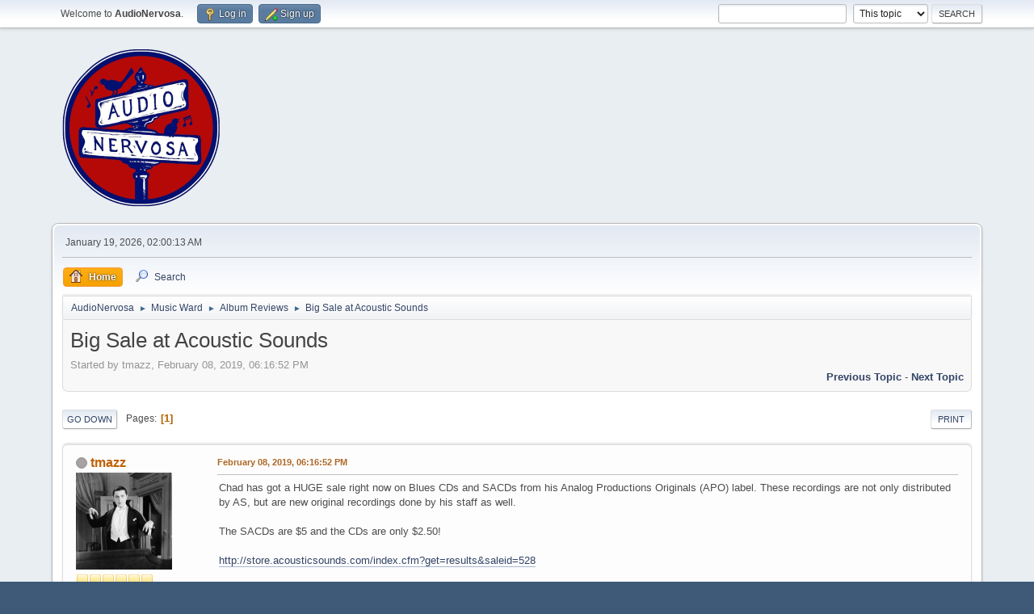

--- FILE ---
content_type: text/html; charset=UTF-8
request_url: https://www.audionervosa.com/index.php?PHPSESSID=43qpp6p7b5epdcta860uhjn9o0&topic=7043.0
body_size: 16133
content:
<!DOCTYPE html>
<html lang="en-US">
<head>
	<meta charset="UTF-8">
	<link rel="stylesheet" href="https://audionervosa.com/Themes/default/css/minified_425412547a1f08871d88880dbd9fc665.css?smf216_1756787113">
	<style>
	img.avatar { max-width: 120px !important; max-height: 120px !important; }
	
	</style>
	<script>
		var smf_theme_url = "https://audionervosa.com/Themes/default";
		var smf_default_theme_url = "https://audionervosa.com/Themes/default";
		var smf_images_url = "https://audionervosa.com/Themes/default/images";
		var smf_smileys_url = "https://audionervosa.com/Smileys";
		var smf_smiley_sets = "default,classic,fugue,alienine";
		var smf_smiley_sets_default = "default";
		var smf_avatars_url = "https://audionervosa.com/avatars";
		var smf_scripturl = "https://audionervosa.com/index.php?PHPSESSID=43qpp6p7b5epdcta860uhjn9o0&amp;";
		var smf_iso_case_folding = false;
		var smf_charset = "UTF-8";
		var smf_session_id = "63bab288c7d8a29dd381baafaeaad18f";
		var smf_session_var = "f6e94881e0";
		var smf_member_id = 0;
		var ajax_notification_text = 'Loading...';
		var help_popup_heading_text = 'A little lost? Let me explain:';
		var banned_text = 'Sorry Guest, you are banned from using this forum!';
		var smf_txt_expand = 'Expand';
		var smf_txt_shrink = 'Shrink';
		var smf_collapseAlt = 'Hide';
		var smf_expandAlt = 'Show';
		var smf_quote_expand = false;
		var allow_xhjr_credentials = false;
	</script>
	<script src="https://ajax.googleapis.com/ajax/libs/jquery/3.6.3/jquery.min.js"></script>
	<script src="https://audionervosa.com/Themes/default/scripts/jquery.sceditor.bbcode.min.js?smf216_1756787113"></script>
	<script src="https://audionervosa.com/Themes/default/scripts/minified_2ad2336c49d3ba18d1d760fc1e8c6f3c.js?smf216_1756787113"></script>
	<script src="https://audionervosa.com/Themes/default/scripts/minified_bef46df21ea3fda0635c568c96a6e895.js?smf216_1756787113" defer></script>
	<script>
		var smf_smileys_url = 'https://audionervosa.com/Smileys/default';
		var bbc_quote_from = 'Quote from';
		var bbc_quote = 'Quote';
		var bbc_search_on = 'on';
	var smf_you_sure ='Are you sure you want to do this?';
	</script>
	<title>Big Sale at Acoustic Sounds</title>
	<meta name="viewport" content="width=device-width, initial-scale=1">
	<meta property="og:site_name" content="AudioNervosa">
	<meta property="og:title" content="Big Sale at Acoustic Sounds">
	<meta property="og:url" content="https://audionervosa.com/index.php?PHPSESSID=43qpp6p7b5epdcta860uhjn9o0&amp;topic=7043.0">
	<meta property="og:description" content="Big Sale at Acoustic Sounds">
	<meta name="description" content="Big Sale at Acoustic Sounds">
	<meta name="theme-color" content="#557EA0">
	<link rel="canonical" href="https://audionervosa.com/index.php?topic=7043.0">
	<link rel="help" href="https://audionervosa.com/index.php?PHPSESSID=43qpp6p7b5epdcta860uhjn9o0&amp;action=help">
	<link rel="contents" href="https://audionervosa.com/index.php?PHPSESSID=43qpp6p7b5epdcta860uhjn9o0&amp;">
	<link rel="search" href="https://audionervosa.com/index.php?PHPSESSID=43qpp6p7b5epdcta860uhjn9o0&amp;action=search">
	<link rel="alternate" type="application/rss+xml" title="AudioNervosa - RSS" href="https://audionervosa.com/index.php?PHPSESSID=43qpp6p7b5epdcta860uhjn9o0&amp;action=.xml;type=rss2;board=10">
	<link rel="alternate" type="application/atom+xml" title="AudioNervosa - Atom" href="https://audionervosa.com/index.php?PHPSESSID=43qpp6p7b5epdcta860uhjn9o0&amp;action=.xml;type=atom;board=10">
	<link rel="index" href="https://audionervosa.com/index.php?PHPSESSID=43qpp6p7b5epdcta860uhjn9o0&amp;board=10.0">
</head>
<body id="chrome" class="action_messageindex board_10">
<div id="footerfix">
	<div id="top_section">
		<div class="inner_wrap">
			<ul class="floatleft" id="top_info">
				<li class="welcome">
					Welcome to <strong>AudioNervosa</strong>.
				</li>
				<li class="button_login">
					<a href="https://audionervosa.com/index.php?PHPSESSID=43qpp6p7b5epdcta860uhjn9o0&amp;action=login" class="open" onclick="return reqOverlayDiv(this.href, 'Log in', 'login');">
						<span class="main_icons login"></span>
						<span class="textmenu">Log in</span>
					</a>
				</li>
				<li class="button_signup">
					<a href="https://audionervosa.com/index.php?PHPSESSID=43qpp6p7b5epdcta860uhjn9o0&amp;action=signup" class="open">
						<span class="main_icons regcenter"></span>
						<span class="textmenu">Sign up</span>
					</a>
				</li>
			</ul>
			<form id="search_form" class="floatright" action="https://audionervosa.com/index.php?PHPSESSID=43qpp6p7b5epdcta860uhjn9o0&amp;action=search2" method="post" accept-charset="UTF-8">
				<input type="search" name="search" value="">&nbsp;
				<select name="search_selection">
					<option value="all">Entire forum </option>
					<option value="topic" selected>This topic</option>
					<option value="board">This board</option>
				</select>
				<input type="hidden" name="sd_topic" value="7043">
				<input type="submit" name="search2" value="Search" class="button">
				<input type="hidden" name="advanced" value="0">
			</form>
		</div><!-- .inner_wrap -->
	</div><!-- #top_section -->
	<div id="header">
		<h1 class="forumtitle">
			<a id="top" href="https://audionervosa.com/index.php?PHPSESSID=43qpp6p7b5epdcta860uhjn9o0&amp;"><img src="/images/audio-nervosa-logo.png" alt="AudioNervosa"></a>
		</h1>
		<div id="siteslogan">  </div>
	</div>
	<div id="wrapper">
		<div id="upper_section">
			<div id="inner_section">
				<div id="inner_wrap" class="hide_720">
					<div class="user">
						<time datetime="2026-01-19T10:00:13Z">January 19, 2026, 02:00:13 AM</time>
					</div>
				</div>
				<a class="mobile_user_menu">
					<span class="menu_icon"></span>
					<span class="text_menu">Main Menu</span>
				</a>
				<div id="main_menu">
					<div id="mobile_user_menu" class="popup_container">
						<div class="popup_window description">
							<div class="popup_heading">Main Menu
								<a href="javascript:void(0);" class="main_icons hide_popup"></a>
							</div>
							
					<ul class="dropmenu menu_nav">
						<li class="button_home">
							<a class="active" href="https://audionervosa.com/index.php?PHPSESSID=43qpp6p7b5epdcta860uhjn9o0&amp;">
								<span class="main_icons home"></span><span class="textmenu">Home</span>
							</a>
						</li>
						<li class="button_search">
							<a href="https://audionervosa.com/index.php?PHPSESSID=43qpp6p7b5epdcta860uhjn9o0&amp;action=search">
								<span class="main_icons search"></span><span class="textmenu">Search</span>
							</a>
						</li>
					</ul><!-- .menu_nav -->
						</div>
					</div>
				</div>
				<div class="navigate_section">
					<ul>
						<li>
							<a href="https://audionervosa.com/index.php?PHPSESSID=43qpp6p7b5epdcta860uhjn9o0&amp;"><span>AudioNervosa</span></a>
						</li>
						<li>
							<span class="dividers"> &#9658; </span>
							<a href="https://audionervosa.com/index.php?PHPSESSID=43qpp6p7b5epdcta860uhjn9o0&amp;#c5"><span>Music Ward</span></a>
						</li>
						<li>
							<span class="dividers"> &#9658; </span>
							<a href="https://audionervosa.com/index.php?PHPSESSID=43qpp6p7b5epdcta860uhjn9o0&amp;board=10.0"><span>Album Reviews</span></a>
						</li>
						<li class="last">
							<span class="dividers"> &#9658; </span>
							<a href="https://audionervosa.com/index.php?PHPSESSID=43qpp6p7b5epdcta860uhjn9o0&amp;topic=7043.0"><span>Big Sale at Acoustic Sounds</span></a>
						</li>
					</ul>
				</div><!-- .navigate_section -->
			</div><!-- #inner_section -->
		</div><!-- #upper_section -->
		<div id="content_section">
			<div id="main_content_section">
		<div id="display_head" class="information">
			<h2 class="display_title">
				<span id="top_subject">Big Sale at Acoustic Sounds</span>
			</h2>
			<p>Started by tmazz, February 08, 2019, 06:16:52 PM</p>
			<span class="nextlinks floatright"><a href="https://audionervosa.com/index.php?PHPSESSID=43qpp6p7b5epdcta860uhjn9o0&amp;topic=7043.0;prev_next=prev#new">Previous topic</a> - <a href="https://audionervosa.com/index.php?PHPSESSID=43qpp6p7b5epdcta860uhjn9o0&amp;topic=7043.0;prev_next=next#new">Next topic</a></span>
		</div><!-- #display_head -->
		
		<div class="pagesection top">
			
		<div class="buttonlist floatright">
			
				<a class="button button_strip_print" href="https://audionervosa.com/index.php?PHPSESSID=43qpp6p7b5epdcta860uhjn9o0&amp;action=printpage;topic=7043.0"  rel="nofollow">Print</a>
		</div>
			 
			<div class="pagelinks floatleft">
				<a href="#bot" class="button">Go Down</a>
				<span class="pages">Pages</span><span class="current_page">1</span> 
			</div>
		<div class="mobile_buttons floatright">
			<a class="button mobile_act">User actions</a>
			
		</div>
		</div>
		<div id="forumposts">
			<form action="https://audionervosa.com/index.php?PHPSESSID=43qpp6p7b5epdcta860uhjn9o0&amp;action=quickmod2;topic=7043.0" method="post" accept-charset="UTF-8" name="quickModForm" id="quickModForm" onsubmit="return oQuickModify.bInEditMode ? oQuickModify.modifySave('63bab288c7d8a29dd381baafaeaad18f', 'f6e94881e0') : false">
				<div class="windowbg" id="msg89482">
					
					<div class="post_wrapper">
						<div class="poster">
							<h4>
								<span class="off" title="Offline"></span>
								<a href="https://audionervosa.com/index.php?PHPSESSID=43qpp6p7b5epdcta860uhjn9o0&amp;action=profile;u=568" title="View the profile of tmazz">tmazz</a>
							</h4>
							<ul class="user_info">
								<li class="avatar">
									<a href="https://audionervosa.com/index.php?PHPSESSID=43qpp6p7b5epdcta860uhjn9o0&amp;action=profile;u=568"><img class="avatar" src="https://audionervosa.com/custom_avatar/avatar_568_1722550282.png" alt=""></a>
								</li>
								<li class="icons"><img src="https://audionervosa.com/Themes/default/images/membericons/icon.png" alt="*"><img src="https://audionervosa.com/Themes/default/images/membericons/icon.png" alt="*"><img src="https://audionervosa.com/Themes/default/images/membericons/icon.png" alt="*"><img src="https://audionervosa.com/Themes/default/images/membericons/icon.png" alt="*"><img src="https://audionervosa.com/Themes/default/images/membericons/icon.png" alt="*"><img src="https://audionervosa.com/Themes/default/images/membericons/icon.png" alt="*"></li>
								<li class="postgroup">Out Of My Speaker Cabinet</li>
								<li class="postcount">Posts: 12,088</li>
								<li class="blurb">Just basking in the glow of my tubes.....</li>
								<li class="im_icons">
									<ol>
										<li class="custom cust_gender"><span class=" main_icons gender_0" title="Male"></span></li>
									</ol>
								</li>
								<li class="custom cust_loca">Location: Long Island, NY</li>
								<li class="poster_ip">Logged</li>
							</ul>
						</div><!-- .poster -->
						<div class="postarea">
							<div class="keyinfo">
								<div id="subject_89482" class="subject_title subject_hidden">
									<a href="https://audionervosa.com/index.php?PHPSESSID=43qpp6p7b5epdcta860uhjn9o0&amp;msg=89482" rel="nofollow">Big Sale at Acoustic Sounds</a>
								</div>
								
								<div class="postinfo">
									<span class="messageicon"  style="position: absolute; z-index: -1;">
										<img src="https://audionervosa.com/Themes/default/images/post/xx.png" alt="">
									</span>
									<a href="https://audionervosa.com/index.php?PHPSESSID=43qpp6p7b5epdcta860uhjn9o0&amp;msg=89482" rel="nofollow" title="Big Sale at Acoustic Sounds" class="smalltext">February 08, 2019, 06:16:52 PM</a>
									<span class="spacer"></span>
									<span class="smalltext modified floatright" id="modified_89482">
									</span>
								</div>
								<div id="msg_89482_quick_mod"></div>
							</div><!-- .keyinfo -->
							<div class="post">
								<div class="inner" data-msgid="89482" id="msg_89482">
									Chad has got a HUGE sale right now on Blues CDs and SACDs from his Analog Productions Originals (APO) label. These recordings are not only distributed by AS, but are new original recordings done by his staff as well.<br /><br />The SACDs are $5 and the CDs are only $2.50!<br /><br /><a href="http://store.acousticsounds.com/index.cfm?get=results&amp;saleid=528" class="bbc_link" target="_blank" rel="noopener">http://store.acousticsounds.com/index.cfm?get=results&amp;saleid=528</a><br /><br />Get &#039;em while there&#039;s still some left. I placed an order for 4 SACDs and 8 CDs and it came to only $40.&nbsp; <img src="https://audionervosa.com/Smileys/default/thumb.gif" alt="&#58;thumb&#58;" title="Thumbs Up" class="smiley">
								</div>
							</div><!-- .post -->
							<div class="under_message">
								<ul class="floatleft">
								</ul>
							</div><!-- .under_message -->
						</div><!-- .postarea -->
						<div class="moderatorbar">
							<div class="signature" id="msg_89482_signature">
								Remember, it&#039;s all about the music........<br /><br />Nola Boxers<br />Sunfire True SW Super Jr (2)<br />McIntosh MC 275<br />ARC SP-9<br />VPI HW-19 Mk IV/SDS/SAM/SME IV/Soundsmith Carmen Mk II ES<br />Pro-Ject Pre Box S2 DAC/Rasp Pi Roon Endpoint<br />DigiBuss/TWL PC &amp; USB Cables
							</div>
						</div><!-- .moderatorbar -->
					</div><!-- .post_wrapper -->
				</div><!-- $message[css_class] -->
				<hr class="post_separator">
				<div class="windowbg" id="msg90488">
					
					
					<div class="post_wrapper">
						<div class="poster">
							<h4>
								<span class="off" title="Offline"></span>
								<a href="https://audionervosa.com/index.php?PHPSESSID=43qpp6p7b5epdcta860uhjn9o0&amp;action=profile;u=1723" title="View the profile of mresseguie">mresseguie</a>
							</h4>
							<ul class="user_info">
								<li class="avatar">
									<a href="https://audionervosa.com/index.php?PHPSESSID=43qpp6p7b5epdcta860uhjn9o0&amp;action=profile;u=1723"><img class="avatar" src="https://audionervosa.com/custom_avatar/avatar_1723_1499439977.png" alt=""></a>
								</li>
								<li class="icons"><img src="https://audionervosa.com/Themes/default/images/membericons/icon.png" alt="*"><img src="https://audionervosa.com/Themes/default/images/membericons/icon.png" alt="*"><img src="https://audionervosa.com/Themes/default/images/membericons/icon.png" alt="*"><img src="https://audionervosa.com/Themes/default/images/membericons/icon.png" alt="*"></li>
								<li class="postgroup">Obsessively Audiophilic</li>
								<li class="postcount">Posts: 542</li>
								<li class="im_icons">
									<ol>
										<li class="custom cust_gender"><span class=" main_icons gender_0" title="Male"></span></li>
									</ol>
								</li>
								<li class="custom cust_loca">Location: Sometimes Oregon; Sometimes Taiwan</li>
								<li class="poster_ip">Logged</li>
							</ul>
						</div><!-- .poster -->
						<div class="postarea">
							<div class="keyinfo">
								<div id="subject_90488" class="subject_title subject_hidden">
									<a href="https://audionervosa.com/index.php?PHPSESSID=43qpp6p7b5epdcta860uhjn9o0&amp;msg=90488" rel="nofollow">Re: Big Sale at Acoustic Sounds</a>
								</div>
								<span class="page_number floatright">#1</span>
								<div class="postinfo">
									<span class="messageicon"  style="position: absolute; z-index: -1;">
										<img src="https://audionervosa.com/Themes/default/images/post/xx.png" alt="">
									</span>
									<a href="https://audionervosa.com/index.php?PHPSESSID=43qpp6p7b5epdcta860uhjn9o0&amp;msg=90488" rel="nofollow" title="Reply #1 - Re: Big Sale at Acoustic Sounds" class="smalltext">May 25, 2019, 09:06:09 AM</a>
									<span class="spacer"></span>
									<span class="smalltext modified floatright" id="modified_90488">
									</span>
								</div>
								<div id="msg_90488_quick_mod"></div>
							</div><!-- .keyinfo -->
							<div class="post">
								<div class="inner" data-msgid="90488" id="msg_90488">
									Hi, tmazz.<br /><br />It took me till now to notice your post about this.&nbsp; <img src="https://audionervosa.com/Smileys/default/duh.gif" alt="&#58;duh" title="Duh!" class="smiley"><br /><br />I see there are two dozen discounted selections still available, and I&#039;ve begun exploring other offerings on Chad&#039;s website. I can&#039;t help but notice that some of the CDs sell for $30, $50, $60 each, which is higher than I had anticipated. Do you know if these high prices reflect supply/demand, quality of recordings, or other?<br /><br />I pulled my BDP-103 out of storage a couple months ago, and have begun rediscovering my CD collection. This, not too surprisingly, has re-sparked my interest in buying CDs. I picked up Norah Jones&#039; newest CD on Tuesday for example.<br /><br />Anyway, here&#039;s a belated thanks for mentioning the sale, but more importantly, introducing me to a previously unknown seller of CDs.&nbsp; <img src="https://audionervosa.com/Smileys/default/thumb.gif" alt="&#58;thumb&#58;" title="Thumbs Up" class="smiley"><br /><br />Michael
								</div>
							</div><!-- .post -->
							<div class="under_message">
								<ul class="floatleft">
								</ul>
							</div><!-- .under_message -->
						</div><!-- .postarea -->
						<div class="moderatorbar">
							<div class="signature" id="msg_90488_signature">
								Daedalus Audio Apollos; Fritz Loudspeakers LS/5-R<br />SW1X NOS DAC III BAL/SPL; Holo Spring3 KTE<br />Don Sachs Model 2 preamp<br />Don Sachs dual mono 300b; Nuprime Evolution STA<br />Hapa loom<br />PI Audio UberBUSS, DigiBUSS, Uber-MiniBUS
							</div>
						</div><!-- .moderatorbar -->
					</div><!-- .post_wrapper -->
				</div><!-- $message[css_class] -->
				<hr class="post_separator">
				<div class="windowbg" id="msg90499">
					
					
					<div class="post_wrapper">
						<div class="poster">
							<h4>
								<span class="off" title="Offline"></span>
								<a href="https://audionervosa.com/index.php?PHPSESSID=43qpp6p7b5epdcta860uhjn9o0&amp;action=profile;u=568" title="View the profile of tmazz">tmazz</a>
							</h4>
							<ul class="user_info">
								<li class="avatar">
									<a href="https://audionervosa.com/index.php?PHPSESSID=43qpp6p7b5epdcta860uhjn9o0&amp;action=profile;u=568"><img class="avatar" src="https://audionervosa.com/custom_avatar/avatar_568_1722550282.png" alt=""></a>
								</li>
								<li class="icons"><img src="https://audionervosa.com/Themes/default/images/membericons/icon.png" alt="*"><img src="https://audionervosa.com/Themes/default/images/membericons/icon.png" alt="*"><img src="https://audionervosa.com/Themes/default/images/membericons/icon.png" alt="*"><img src="https://audionervosa.com/Themes/default/images/membericons/icon.png" alt="*"><img src="https://audionervosa.com/Themes/default/images/membericons/icon.png" alt="*"><img src="https://audionervosa.com/Themes/default/images/membericons/icon.png" alt="*"></li>
								<li class="postgroup">Out Of My Speaker Cabinet</li>
								<li class="postcount">Posts: 12,088</li>
								<li class="blurb">Just basking in the glow of my tubes.....</li>
								<li class="im_icons">
									<ol>
										<li class="custom cust_gender"><span class=" main_icons gender_0" title="Male"></span></li>
									</ol>
								</li>
								<li class="custom cust_loca">Location: Long Island, NY</li>
								<li class="poster_ip">Logged</li>
							</ul>
						</div><!-- .poster -->
						<div class="postarea">
							<div class="keyinfo">
								<div id="subject_90499" class="subject_title subject_hidden">
									<a href="https://audionervosa.com/index.php?PHPSESSID=43qpp6p7b5epdcta860uhjn9o0&amp;msg=90499" rel="nofollow">Re: Big Sale at Acoustic Sounds</a>
								</div>
								<span class="page_number floatright">#2</span>
								<div class="postinfo">
									<span class="messageicon"  style="position: absolute; z-index: -1;">
										<img src="https://audionervosa.com/Themes/default/images/post/xx.png" alt="">
									</span>
									<a href="https://audionervosa.com/index.php?PHPSESSID=43qpp6p7b5epdcta860uhjn9o0&amp;msg=90499" rel="nofollow" title="Reply #2 - Re: Big Sale at Acoustic Sounds" class="smalltext">May 26, 2019, 06:47:01 AM</a>
									<span class="spacer"></span>
									<span class="smalltext modified floatright" id="modified_90499">
									</span>
								</div>
								<div id="msg_90499_quick_mod"></div>
							</div><!-- .keyinfo -->
							<div class="post">
								<div class="inner" data-msgid="90499" id="msg_90499">
									First off Chad&#039;s releases are always top shelf sonically, so you are getting a premium product to start. His base price for single disc SACD Hybrids is usually right around $30. I think the biggest driver of this is that he does relatively small production runs (as compared to the millions of units the the big labels run for popular albums, so his fixed cost of getting started (Obtaining the source material, mastering the release, setting up the artwork, etc has to be spread much more thickly across the small production runs. And because to the small runs the unit costs of producing the discs themselves id higher as he never gets any large economies of scale in the manufacturing end. But while the prices are higher than mass market CDs, the are not really out of line for premium audiophile releases from other sources. The $30 range seems to be a pretty standard price for standard audiophile software regardless of the format LPs, SACDs, gold CDs all seem to hover around that price. Of cousre there are&quot;premium &quot; audiophile products out there like 2 LP 45 RPM sets and some of the new one step LPS that demand higher prices and the new generation of reel to reel releases that are way higher in price, but that is due to the cost of tape and the labor involved in producing them with realtime duplication.)<br /><br />An unfortunate side effect of these small production runs is that often a run is almost sold out before it is &quot;discovered&quot; by the audio press which causes large competition for the remaining unit , which of course drives up the price. If you look at the titles that you see on his web site that are commanding the $50 and $60 prices I would guess that they are all either out of print or damn close to it.<br />
								</div>
							</div><!-- .post -->
							<div class="under_message">
								<ul class="floatleft">
								</ul>
							</div><!-- .under_message -->
						</div><!-- .postarea -->
						<div class="moderatorbar">
							<div class="signature" id="msg_90499_signature">
								Remember, it&#039;s all about the music........<br /><br />Nola Boxers<br />Sunfire True SW Super Jr (2)<br />McIntosh MC 275<br />ARC SP-9<br />VPI HW-19 Mk IV/SDS/SAM/SME IV/Soundsmith Carmen Mk II ES<br />Pro-Ject Pre Box S2 DAC/Rasp Pi Roon Endpoint<br />DigiBuss/TWL PC &amp; USB Cables
							</div>
						</div><!-- .moderatorbar -->
					</div><!-- .post_wrapper -->
				</div><!-- $message[css_class] -->
				<hr class="post_separator">
				<div class="windowbg" id="msg90639">
					
					
					<div class="post_wrapper">
						<div class="poster">
							<h4>
								<span class="off" title="Offline"></span>
								<a href="https://audionervosa.com/index.php?PHPSESSID=43qpp6p7b5epdcta860uhjn9o0&amp;action=profile;u=1723" title="View the profile of mresseguie">mresseguie</a>
							</h4>
							<ul class="user_info">
								<li class="avatar">
									<a href="https://audionervosa.com/index.php?PHPSESSID=43qpp6p7b5epdcta860uhjn9o0&amp;action=profile;u=1723"><img class="avatar" src="https://audionervosa.com/custom_avatar/avatar_1723_1499439977.png" alt=""></a>
								</li>
								<li class="icons"><img src="https://audionervosa.com/Themes/default/images/membericons/icon.png" alt="*"><img src="https://audionervosa.com/Themes/default/images/membericons/icon.png" alt="*"><img src="https://audionervosa.com/Themes/default/images/membericons/icon.png" alt="*"><img src="https://audionervosa.com/Themes/default/images/membericons/icon.png" alt="*"></li>
								<li class="postgroup">Obsessively Audiophilic</li>
								<li class="postcount">Posts: 542</li>
								<li class="im_icons">
									<ol>
										<li class="custom cust_gender"><span class=" main_icons gender_0" title="Male"></span></li>
									</ol>
								</li>
								<li class="custom cust_loca">Location: Sometimes Oregon; Sometimes Taiwan</li>
								<li class="poster_ip">Logged</li>
							</ul>
						</div><!-- .poster -->
						<div class="postarea">
							<div class="keyinfo">
								<div id="subject_90639" class="subject_title subject_hidden">
									<a href="https://audionervosa.com/index.php?PHPSESSID=43qpp6p7b5epdcta860uhjn9o0&amp;msg=90639" rel="nofollow">Re: Big Sale at Acoustic Sounds</a>
								</div>
								<span class="page_number floatright">#3</span>
								<div class="postinfo">
									<span class="messageicon"  style="position: absolute; z-index: -1;">
										<img src="https://audionervosa.com/Themes/default/images/post/xx.png" alt="">
									</span>
									<a href="https://audionervosa.com/index.php?PHPSESSID=43qpp6p7b5epdcta860uhjn9o0&amp;msg=90639" rel="nofollow" title="Reply #3 - Re: Big Sale at Acoustic Sounds" class="smalltext">June 19, 2019, 07:27:29 PM</a>
									<span class="spacer"></span>
									<span class="smalltext modified floatright mvisible" id="modified_90639"><span class="lastedit">Last Edit</span>: June 20, 2019, 01:13:41 AM by mresseguie
									</span>
								</div>
								<div id="msg_90639_quick_mod"></div>
							</div><!-- .keyinfo -->
							<div class="post">
								<div class="inner" data-msgid="90639" id="msg_90639">
									I received 5 of 6 CDs a few days ago from my first order at Acoustic Sounds, and I&#039;m really enjoying them. [The 6th CD is back ordered.]<br /><br />One of the five is an XRCD and the sound quality and dynamics are wonderful - even at very low volume. Each instrument is clear and distinct. I like it so much that I just ordered a bunch more XRCDs to play. As much as I enjoy listening to music on TIDAL, I have noticed the sound quality is better on my BDP-103 to my SW1X DAC.<br /><br />
								</div>
							</div><!-- .post -->
							<div class="under_message">
								<ul class="floatleft">
								</ul>
							</div><!-- .under_message -->
						</div><!-- .postarea -->
						<div class="moderatorbar">
							<div class="signature" id="msg_90639_signature">
								Daedalus Audio Apollos; Fritz Loudspeakers LS/5-R<br />SW1X NOS DAC III BAL/SPL; Holo Spring3 KTE<br />Don Sachs Model 2 preamp<br />Don Sachs dual mono 300b; Nuprime Evolution STA<br />Hapa loom<br />PI Audio UberBUSS, DigiBUSS, Uber-MiniBUS
							</div>
						</div><!-- .moderatorbar -->
					</div><!-- .post_wrapper -->
				</div><!-- $message[css_class] -->
				<hr class="post_separator">
				<div class="windowbg" id="msg90640">
					
					
					<div class="post_wrapper">
						<div class="poster">
							<h4>
								<span class="off" title="Offline"></span>
								<a href="https://audionervosa.com/index.php?PHPSESSID=43qpp6p7b5epdcta860uhjn9o0&amp;action=profile;u=568" title="View the profile of tmazz">tmazz</a>
							</h4>
							<ul class="user_info">
								<li class="avatar">
									<a href="https://audionervosa.com/index.php?PHPSESSID=43qpp6p7b5epdcta860uhjn9o0&amp;action=profile;u=568"><img class="avatar" src="https://audionervosa.com/custom_avatar/avatar_568_1722550282.png" alt=""></a>
								</li>
								<li class="icons"><img src="https://audionervosa.com/Themes/default/images/membericons/icon.png" alt="*"><img src="https://audionervosa.com/Themes/default/images/membericons/icon.png" alt="*"><img src="https://audionervosa.com/Themes/default/images/membericons/icon.png" alt="*"><img src="https://audionervosa.com/Themes/default/images/membericons/icon.png" alt="*"><img src="https://audionervosa.com/Themes/default/images/membericons/icon.png" alt="*"><img src="https://audionervosa.com/Themes/default/images/membericons/icon.png" alt="*"></li>
								<li class="postgroup">Out Of My Speaker Cabinet</li>
								<li class="postcount">Posts: 12,088</li>
								<li class="blurb">Just basking in the glow of my tubes.....</li>
								<li class="im_icons">
									<ol>
										<li class="custom cust_gender"><span class=" main_icons gender_0" title="Male"></span></li>
									</ol>
								</li>
								<li class="custom cust_loca">Location: Long Island, NY</li>
								<li class="poster_ip">Logged</li>
							</ul>
						</div><!-- .poster -->
						<div class="postarea">
							<div class="keyinfo">
								<div id="subject_90640" class="subject_title subject_hidden">
									<a href="https://audionervosa.com/index.php?PHPSESSID=43qpp6p7b5epdcta860uhjn9o0&amp;msg=90640" rel="nofollow">Re: Big Sale at Acoustic Sounds</a>
								</div>
								<span class="page_number floatright">#4</span>
								<div class="postinfo">
									<span class="messageicon"  style="position: absolute; z-index: -1;">
										<img src="https://audionervosa.com/Themes/default/images/post/xx.png" alt="">
									</span>
									<a href="https://audionervosa.com/index.php?PHPSESSID=43qpp6p7b5epdcta860uhjn9o0&amp;msg=90640" rel="nofollow" title="Reply #4 - Re: Big Sale at Acoustic Sounds" class="smalltext">June 19, 2019, 09:10:45 PM</a>
									<span class="spacer"></span>
									<span class="smalltext modified floatright" id="modified_90640">
									</span>
								</div>
								<div id="msg_90640_quick_mod"></div>
							</div><!-- .keyinfo -->
							<div class="post">
								<div class="inner" data-msgid="90640" id="msg_90640">
									What did you get, please tell us.<br /><br />Or even better post your impressions to the &quot;what are you listening to now&quot; thread.<br /><br />We are always looking for leads on good albums.&nbsp; <img src="https://audionervosa.com/Smileys/default/thumb.gif" alt="&#58;thumb&#58;" title="Thumbs Up" class="smiley">
								</div>
							</div><!-- .post -->
							<div class="under_message">
								<ul class="floatleft">
								</ul>
							</div><!-- .under_message -->
						</div><!-- .postarea -->
						<div class="moderatorbar">
							<div class="signature" id="msg_90640_signature">
								Remember, it&#039;s all about the music........<br /><br />Nola Boxers<br />Sunfire True SW Super Jr (2)<br />McIntosh MC 275<br />ARC SP-9<br />VPI HW-19 Mk IV/SDS/SAM/SME IV/Soundsmith Carmen Mk II ES<br />Pro-Ject Pre Box S2 DAC/Rasp Pi Roon Endpoint<br />DigiBuss/TWL PC &amp; USB Cables
							</div>
						</div><!-- .moderatorbar -->
					</div><!-- .post_wrapper -->
				</div><!-- $message[css_class] -->
				<hr class="post_separator">
				<div class="windowbg" id="msg90647">
					
					
					<div class="post_wrapper">
						<div class="poster">
							<h4>
								<span class="off" title="Offline"></span>
								<a href="https://audionervosa.com/index.php?PHPSESSID=43qpp6p7b5epdcta860uhjn9o0&amp;action=profile;u=1723" title="View the profile of mresseguie">mresseguie</a>
							</h4>
							<ul class="user_info">
								<li class="avatar">
									<a href="https://audionervosa.com/index.php?PHPSESSID=43qpp6p7b5epdcta860uhjn9o0&amp;action=profile;u=1723"><img class="avatar" src="https://audionervosa.com/custom_avatar/avatar_1723_1499439977.png" alt=""></a>
								</li>
								<li class="icons"><img src="https://audionervosa.com/Themes/default/images/membericons/icon.png" alt="*"><img src="https://audionervosa.com/Themes/default/images/membericons/icon.png" alt="*"><img src="https://audionervosa.com/Themes/default/images/membericons/icon.png" alt="*"><img src="https://audionervosa.com/Themes/default/images/membericons/icon.png" alt="*"></li>
								<li class="postgroup">Obsessively Audiophilic</li>
								<li class="postcount">Posts: 542</li>
								<li class="im_icons">
									<ol>
										<li class="custom cust_gender"><span class=" main_icons gender_0" title="Male"></span></li>
									</ol>
								</li>
								<li class="custom cust_loca">Location: Sometimes Oregon; Sometimes Taiwan</li>
								<li class="poster_ip">Logged</li>
							</ul>
						</div><!-- .poster -->
						<div class="postarea">
							<div class="keyinfo">
								<div id="subject_90647" class="subject_title subject_hidden">
									<a href="https://audionervosa.com/index.php?PHPSESSID=43qpp6p7b5epdcta860uhjn9o0&amp;msg=90647" rel="nofollow">Re: Big Sale at Acoustic Sounds</a>
								</div>
								<span class="page_number floatright">#5</span>
								<div class="postinfo">
									<span class="messageicon"  style="position: absolute; z-index: -1;">
										<img src="https://audionervosa.com/Themes/default/images/post/xx.png" alt="">
									</span>
									<a href="https://audionervosa.com/index.php?PHPSESSID=43qpp6p7b5epdcta860uhjn9o0&amp;msg=90647" rel="nofollow" title="Reply #5 - Re: Big Sale at Acoustic Sounds" class="smalltext">June 20, 2019, 04:34:49 PM</a>
									<span class="spacer"></span>
									<span class="smalltext modified floatright" id="modified_90647">
									</span>
								</div>
								<div id="msg_90647_quick_mod"></div>
							</div><!-- .keyinfo -->
							<div class="post">
								<div class="inner" data-msgid="90647" id="msg_90647">
									These are the 10 XRCDs that I just ordered: <br /><br />Best Audiophile Voices/ Vol. 1/ XRCD2<br />Best Audiophile Voices IV/ XRCD2<br />Best Audiophile Voices VII/ XRCD2<br />Best Audiophile Voices III/ XRCD2<br />Yoshio Kimura/ Audiophile Selections Vol<br />Montgomery Brothers/ Groove Yard<br />Doug Macleod/ Come To Find<br />Sonny Clark/ Cool Struttin&#039;/ XRCD24<br />Lee Morgan/ Tom Cat/ XRCD24<br />Art Blakey/ A Night In Tunisia/ XRCD24<br /><br />This order just shipped an hour ago. 
								</div>
							</div><!-- .post -->
							<div class="under_message">
								<ul class="floatleft">
								</ul>
							</div><!-- .under_message -->
						</div><!-- .postarea -->
						<div class="moderatorbar">
							<div class="signature" id="msg_90647_signature">
								Daedalus Audio Apollos; Fritz Loudspeakers LS/5-R<br />SW1X NOS DAC III BAL/SPL; Holo Spring3 KTE<br />Don Sachs Model 2 preamp<br />Don Sachs dual mono 300b; Nuprime Evolution STA<br />Hapa loom<br />PI Audio UberBUSS, DigiBUSS, Uber-MiniBUS
							</div>
						</div><!-- .moderatorbar -->
					</div><!-- .post_wrapper -->
				</div><!-- $message[css_class] -->
				<hr class="post_separator">
				<div class="windowbg" id="msg90656">
					
					
					<div class="post_wrapper">
						<div class="poster">
							<h4>
								<span class="off" title="Offline"></span>
								<a href="https://audionervosa.com/index.php?PHPSESSID=43qpp6p7b5epdcta860uhjn9o0&amp;action=profile;u=1723" title="View the profile of mresseguie">mresseguie</a>
							</h4>
							<ul class="user_info">
								<li class="avatar">
									<a href="https://audionervosa.com/index.php?PHPSESSID=43qpp6p7b5epdcta860uhjn9o0&amp;action=profile;u=1723"><img class="avatar" src="https://audionervosa.com/custom_avatar/avatar_1723_1499439977.png" alt=""></a>
								</li>
								<li class="icons"><img src="https://audionervosa.com/Themes/default/images/membericons/icon.png" alt="*"><img src="https://audionervosa.com/Themes/default/images/membericons/icon.png" alt="*"><img src="https://audionervosa.com/Themes/default/images/membericons/icon.png" alt="*"><img src="https://audionervosa.com/Themes/default/images/membericons/icon.png" alt="*"></li>
								<li class="postgroup">Obsessively Audiophilic</li>
								<li class="postcount">Posts: 542</li>
								<li class="im_icons">
									<ol>
										<li class="custom cust_gender"><span class=" main_icons gender_0" title="Male"></span></li>
									</ol>
								</li>
								<li class="custom cust_loca">Location: Sometimes Oregon; Sometimes Taiwan</li>
								<li class="poster_ip">Logged</li>
							</ul>
						</div><!-- .poster -->
						<div class="postarea">
							<div class="keyinfo">
								<div id="subject_90656" class="subject_title subject_hidden">
									<a href="https://audionervosa.com/index.php?PHPSESSID=43qpp6p7b5epdcta860uhjn9o0&amp;msg=90656" rel="nofollow">Re: Big Sale at Acoustic Sounds</a>
								</div>
								<span class="page_number floatright">#6</span>
								<div class="postinfo">
									<span class="messageicon"  style="position: absolute; z-index: -1;">
										<img src="https://audionervosa.com/Themes/default/images/post/xx.png" alt="">
									</span>
									<a href="https://audionervosa.com/index.php?PHPSESSID=43qpp6p7b5epdcta860uhjn9o0&amp;msg=90656" rel="nofollow" title="Reply #6 - Re: Big Sale at Acoustic Sounds" class="smalltext">June 21, 2019, 07:34:51 AM</a>
									<span class="spacer"></span>
									<span class="smalltext modified floatright mvisible" id="modified_90656"><span class="lastedit">Last Edit</span>: June 21, 2019, 07:37:42 AM by mresseguie
									</span>
								</div>
								<div id="msg_90656_quick_mod"></div>
							</div><!-- .keyinfo -->
							<div class="post">
								<div class="inner" data-msgid="90656" id="msg_90656">
									These are the CDs I got in my first order:<br /><br />Jazz 4 All / Simone XRCD24 <br />Various Artists / Jazz Kaleidoscope (Sampler) HDCD CD&nbsp;&nbsp;&nbsp;&nbsp;&nbsp;&nbsp;&nbsp;&nbsp;&nbsp;<br />Tsuyoshi Yamamoto Trio / Midnight Sugar Gold CD&nbsp;&nbsp;&nbsp;<br />Tsuyoshi Yamamoto Trio / Misty Gold CD&nbsp;&nbsp;&nbsp;<br />Tsuyoshi Yamamoto Trio / Autumn In Seattle Ultra HD&nbsp;&nbsp;&nbsp;<br />Various Artists / The Best Audiophile Voices Selections XRCD2 CD [This one is backordered.]<br /><br />I&#039;m really enjoying the Jazz 4 All CD. With my preamp&#039;s volume set very low, I can still distinctly hear each instrument. A friend was over two evenings ago, and he remarked on how clear and well recorded this CD is. 
								</div>
							</div><!-- .post -->
							<div class="under_message">
								<ul class="floatleft">
								</ul>
							</div><!-- .under_message -->
						</div><!-- .postarea -->
						<div class="moderatorbar">
							<div class="signature" id="msg_90656_signature">
								Daedalus Audio Apollos; Fritz Loudspeakers LS/5-R<br />SW1X NOS DAC III BAL/SPL; Holo Spring3 KTE<br />Don Sachs Model 2 preamp<br />Don Sachs dual mono 300b; Nuprime Evolution STA<br />Hapa loom<br />PI Audio UberBUSS, DigiBUSS, Uber-MiniBUS
							</div>
						</div><!-- .moderatorbar -->
					</div><!-- .post_wrapper -->
				</div><!-- $message[css_class] -->
				<hr class="post_separator">
				<div class="windowbg" id="msg90657">
					
					
					<div class="post_wrapper">
						<div class="poster">
							<h4>
								<span class="off" title="Offline"></span>
								<a href="https://audionervosa.com/index.php?PHPSESSID=43qpp6p7b5epdcta860uhjn9o0&amp;action=profile;u=568" title="View the profile of tmazz">tmazz</a>
							</h4>
							<ul class="user_info">
								<li class="avatar">
									<a href="https://audionervosa.com/index.php?PHPSESSID=43qpp6p7b5epdcta860uhjn9o0&amp;action=profile;u=568"><img class="avatar" src="https://audionervosa.com/custom_avatar/avatar_568_1722550282.png" alt=""></a>
								</li>
								<li class="icons"><img src="https://audionervosa.com/Themes/default/images/membericons/icon.png" alt="*"><img src="https://audionervosa.com/Themes/default/images/membericons/icon.png" alt="*"><img src="https://audionervosa.com/Themes/default/images/membericons/icon.png" alt="*"><img src="https://audionervosa.com/Themes/default/images/membericons/icon.png" alt="*"><img src="https://audionervosa.com/Themes/default/images/membericons/icon.png" alt="*"><img src="https://audionervosa.com/Themes/default/images/membericons/icon.png" alt="*"></li>
								<li class="postgroup">Out Of My Speaker Cabinet</li>
								<li class="postcount">Posts: 12,088</li>
								<li class="blurb">Just basking in the glow of my tubes.....</li>
								<li class="im_icons">
									<ol>
										<li class="custom cust_gender"><span class=" main_icons gender_0" title="Male"></span></li>
									</ol>
								</li>
								<li class="custom cust_loca">Location: Long Island, NY</li>
								<li class="poster_ip">Logged</li>
							</ul>
						</div><!-- .poster -->
						<div class="postarea">
							<div class="keyinfo">
								<div id="subject_90657" class="subject_title subject_hidden">
									<a href="https://audionervosa.com/index.php?PHPSESSID=43qpp6p7b5epdcta860uhjn9o0&amp;msg=90657" rel="nofollow">Re: Big Sale at Acoustic Sounds</a>
								</div>
								<span class="page_number floatright">#7</span>
								<div class="postinfo">
									<span class="messageicon"  style="position: absolute; z-index: -1;">
										<img src="https://audionervosa.com/Themes/default/images/post/xx.png" alt="">
									</span>
									<a href="https://audionervosa.com/index.php?PHPSESSID=43qpp6p7b5epdcta860uhjn9o0&amp;msg=90657" rel="nofollow" title="Reply #7 - Re: Big Sale at Acoustic Sounds" class="smalltext">June 21, 2019, 01:47:24 PM</a>
									<span class="spacer"></span>
									<span class="smalltext modified floatright" id="modified_90657">
									</span>
								</div>
								<div id="msg_90657_quick_mod"></div>
							</div><!-- .keyinfo -->
							<div class="post">
								<div class="inner" data-msgid="90657" id="msg_90657">
									If you like those XRCDs you should check out the Elusive Disc web site Link BelowED is the US distributor of the XRCD line and as usch usually has the best selection. They also from time to time run blowout sales to get rid of stock that is not moving. I have gotten XRCDs from them for as low as $5 for new sealed copies.<br /><br /><br /><a href="http://www.elusivedisc.com/Home-Of-XRCD/products/859/" class="bbc_link" target="_blank" rel="noopener">http://www.elusivedisc.com/Home-Of-XRCD/products/859/</a><br />
								</div>
							</div><!-- .post -->
							<div class="under_message">
								<ul class="floatleft">
								</ul>
							</div><!-- .under_message -->
						</div><!-- .postarea -->
						<div class="moderatorbar">
							<div class="signature" id="msg_90657_signature">
								Remember, it&#039;s all about the music........<br /><br />Nola Boxers<br />Sunfire True SW Super Jr (2)<br />McIntosh MC 275<br />ARC SP-9<br />VPI HW-19 Mk IV/SDS/SAM/SME IV/Soundsmith Carmen Mk II ES<br />Pro-Ject Pre Box S2 DAC/Rasp Pi Roon Endpoint<br />DigiBuss/TWL PC &amp; USB Cables
							</div>
						</div><!-- .moderatorbar -->
					</div><!-- .post_wrapper -->
				</div><!-- $message[css_class] -->
				<hr class="post_separator">
				<div class="windowbg" id="msg90660">
					
					
					<div class="post_wrapper">
						<div class="poster">
							<h4>
								<span class="off" title="Offline"></span>
								<a href="https://audionervosa.com/index.php?PHPSESSID=43qpp6p7b5epdcta860uhjn9o0&amp;action=profile;u=1723" title="View the profile of mresseguie">mresseguie</a>
							</h4>
							<ul class="user_info">
								<li class="avatar">
									<a href="https://audionervosa.com/index.php?PHPSESSID=43qpp6p7b5epdcta860uhjn9o0&amp;action=profile;u=1723"><img class="avatar" src="https://audionervosa.com/custom_avatar/avatar_1723_1499439977.png" alt=""></a>
								</li>
								<li class="icons"><img src="https://audionervosa.com/Themes/default/images/membericons/icon.png" alt="*"><img src="https://audionervosa.com/Themes/default/images/membericons/icon.png" alt="*"><img src="https://audionervosa.com/Themes/default/images/membericons/icon.png" alt="*"><img src="https://audionervosa.com/Themes/default/images/membericons/icon.png" alt="*"></li>
								<li class="postgroup">Obsessively Audiophilic</li>
								<li class="postcount">Posts: 542</li>
								<li class="im_icons">
									<ol>
										<li class="custom cust_gender"><span class=" main_icons gender_0" title="Male"></span></li>
									</ol>
								</li>
								<li class="custom cust_loca">Location: Sometimes Oregon; Sometimes Taiwan</li>
								<li class="poster_ip">Logged</li>
							</ul>
						</div><!-- .poster -->
						<div class="postarea">
							<div class="keyinfo">
								<div id="subject_90660" class="subject_title subject_hidden">
									<a href="https://audionervosa.com/index.php?PHPSESSID=43qpp6p7b5epdcta860uhjn9o0&amp;msg=90660" rel="nofollow">Re: Big Sale at Acoustic Sounds</a>
								</div>
								<span class="page_number floatright">#8</span>
								<div class="postinfo">
									<span class="messageicon"  style="position: absolute; z-index: -1;">
										<img src="https://audionervosa.com/Themes/default/images/post/xx.png" alt="">
									</span>
									<a href="https://audionervosa.com/index.php?PHPSESSID=43qpp6p7b5epdcta860uhjn9o0&amp;msg=90660" rel="nofollow" title="Reply #8 - Re: Big Sale at Acoustic Sounds" class="smalltext">June 22, 2019, 08:58:47 AM</a>
									<span class="spacer"></span>
									<span class="smalltext modified floatright" id="modified_90660">
									</span>
								</div>
								<div id="msg_90660_quick_mod"></div>
							</div><!-- .keyinfo -->
							<div class="post">
								<div class="inner" data-msgid="90660" id="msg_90660">
									<blockquote class="bbc_standard_quote"><cite><a href="https://audionervosa.com/index.php?PHPSESSID=43qpp6p7b5epdcta860uhjn9o0&amp;topic=7043.msg90657#msg90657">Quote from: tmazz on June 21, 2019, 01:47:24 PM</a></cite><br />If you like those XRCDs you should check out the Elusive Disc web site Link BelowED is the US distributor of the XRCD line and as usch usually has the best selection. They also from time to time run blowout sales to get rid of stock that is not moving. I have gotten XRCDs from them for as low as $5 for new sealed copies.<br /><br /><br /><a href="http://www.elusivedisc.com/Home-Of-XRCD/products/859/" class="bbc_link" target="_blank" rel="noopener">http://www.elusivedisc.com/Home-Of-XRCD/products/859/</a><br /></blockquote><br />Holy moly, tmazz. This is a gold mine of choices. I thank you, but my wife may have a slightly different feeling.&nbsp; <img src="https://audionervosa.com/Smileys/default/smiley_rotflmao.gif" alt="&#58;rofl&#58;" title="ROFLMAO" class="smiley"> [J/K...It took her years to come round, but now she enjoys having music play in the background.]<br /><br />
								</div>
							</div><!-- .post -->
							<div class="under_message">
								<ul class="floatleft">
								</ul>
							</div><!-- .under_message -->
						</div><!-- .postarea -->
						<div class="moderatorbar">
							<div class="signature" id="msg_90660_signature">
								Daedalus Audio Apollos; Fritz Loudspeakers LS/5-R<br />SW1X NOS DAC III BAL/SPL; Holo Spring3 KTE<br />Don Sachs Model 2 preamp<br />Don Sachs dual mono 300b; Nuprime Evolution STA<br />Hapa loom<br />PI Audio UberBUSS, DigiBUSS, Uber-MiniBUS
							</div>
						</div><!-- .moderatorbar -->
					</div><!-- .post_wrapper -->
				</div><!-- $message[css_class] -->
				<hr class="post_separator">
				<div class="windowbg" id="msg90675">
					
					
					<div class="post_wrapper">
						<div class="poster">
							<h4>
								<span class="off" title="Offline"></span>
								<a href="https://audionervosa.com/index.php?PHPSESSID=43qpp6p7b5epdcta860uhjn9o0&amp;action=profile;u=1723" title="View the profile of mresseguie">mresseguie</a>
							</h4>
							<ul class="user_info">
								<li class="avatar">
									<a href="https://audionervosa.com/index.php?PHPSESSID=43qpp6p7b5epdcta860uhjn9o0&amp;action=profile;u=1723"><img class="avatar" src="https://audionervosa.com/custom_avatar/avatar_1723_1499439977.png" alt=""></a>
								</li>
								<li class="icons"><img src="https://audionervosa.com/Themes/default/images/membericons/icon.png" alt="*"><img src="https://audionervosa.com/Themes/default/images/membericons/icon.png" alt="*"><img src="https://audionervosa.com/Themes/default/images/membericons/icon.png" alt="*"><img src="https://audionervosa.com/Themes/default/images/membericons/icon.png" alt="*"></li>
								<li class="postgroup">Obsessively Audiophilic</li>
								<li class="postcount">Posts: 542</li>
								<li class="im_icons">
									<ol>
										<li class="custom cust_gender"><span class=" main_icons gender_0" title="Male"></span></li>
									</ol>
								</li>
								<li class="custom cust_loca">Location: Sometimes Oregon; Sometimes Taiwan</li>
								<li class="poster_ip">Logged</li>
							</ul>
						</div><!-- .poster -->
						<div class="postarea">
							<div class="keyinfo">
								<div id="subject_90675" class="subject_title subject_hidden">
									<a href="https://audionervosa.com/index.php?PHPSESSID=43qpp6p7b5epdcta860uhjn9o0&amp;msg=90675" rel="nofollow">Re: Big Sale at Acoustic Sounds</a>
								</div>
								<span class="page_number floatright">#9</span>
								<div class="postinfo">
									<span class="messageicon"  style="position: absolute; z-index: -1;">
										<img src="https://audionervosa.com/Themes/default/images/post/xx.png" alt="">
									</span>
									<a href="https://audionervosa.com/index.php?PHPSESSID=43qpp6p7b5epdcta860uhjn9o0&amp;msg=90675" rel="nofollow" title="Reply #9 - Re: Big Sale at Acoustic Sounds" class="smalltext">June 23, 2019, 12:02:55 AM</a>
									<span class="spacer"></span>
									<span class="smalltext modified floatright mvisible" id="modified_90675"><span class="lastedit">Last Edit</span>: June 23, 2019, 07:25:48 AM by mresseguie
									</span>
								</div>
								<div id="msg_90675_quick_mod"></div>
							</div><!-- .keyinfo -->
							<div class="post">
								<div class="inner" data-msgid="90675" id="msg_90675">
									About 10 days ago, I ordered 6 CDs from Resonance Records. They arrived in the mail today.<br /><br />Titles are:<br /><br />Jazz Piano Panorama: The Best of Piano Jazz on Resonance<br /><br />Sing a Song of Jazz: The Best of Vocal Jazz on Resonance<br /><br />Groovin&#039; Hard: Live at The Penthouse 1964 - 1968 <br /><br />Lori Bell: The Music of Djavan<br /><br />Donald Vega: With Respect to Monty<br /><br />Andreas Oberg: My Favorite Guitars<br /><br />Between these and the other CDs, I have too much new music to absorb easily. It&#039;ll take me a while before I can post my impressions. However, I could offer up initial impressions without trying to go deep.
								</div>
							</div><!-- .post -->
							<div class="under_message">
								<ul class="floatleft">
								</ul>
							</div><!-- .under_message -->
						</div><!-- .postarea -->
						<div class="moderatorbar">
							<div class="signature" id="msg_90675_signature">
								Daedalus Audio Apollos; Fritz Loudspeakers LS/5-R<br />SW1X NOS DAC III BAL/SPL; Holo Spring3 KTE<br />Don Sachs Model 2 preamp<br />Don Sachs dual mono 300b; Nuprime Evolution STA<br />Hapa loom<br />PI Audio UberBUSS, DigiBUSS, Uber-MiniBUS
							</div>
						</div><!-- .moderatorbar -->
					</div><!-- .post_wrapper -->
				</div><!-- $message[css_class] -->
				<hr class="post_separator">
				<div class="windowbg" id="msg90702">
					
					
					<div class="post_wrapper">
						<div class="poster">
							<h4>
								<span class="off" title="Offline"></span>
								<a href="https://audionervosa.com/index.php?PHPSESSID=43qpp6p7b5epdcta860uhjn9o0&amp;action=profile;u=103" title="View the profile of Nick B">Nick B</a>
							</h4>
							<ul class="user_info">
								<li class="avatar">
									<a href="https://audionervosa.com/index.php?PHPSESSID=43qpp6p7b5epdcta860uhjn9o0&amp;action=profile;u=103"><img class="avatar" src="https://www.tebeosfera.com/T3content/img/T3_personajes/n/t/clark_kent.jpg" alt=""></a>
								</li>
								<li class="icons"><img src="https://audionervosa.com/Themes/default/images/membericons/icon.png" alt="*"><img src="https://audionervosa.com/Themes/default/images/membericons/icon.png" alt="*"><img src="https://audionervosa.com/Themes/default/images/membericons/icon.png" alt="*"><img src="https://audionervosa.com/Themes/default/images/membericons/icon.png" alt="*"><img src="https://audionervosa.com/Themes/default/images/membericons/icon.png" alt="*"><img src="https://audionervosa.com/Themes/default/images/membericons/icon.png" alt="*"></li>
								<li class="postgroup">Out Of My Speaker Cabinet</li>
								<li class="postcount">Posts: 5,070</li>
								<li class="im_icons">
									<ol>
										<li class="custom cust_gender"><span class=" main_icons gender_0" title="Male"></span></li>
									</ol>
								</li>
								<li class="custom cust_loca">Location: USA</li>
								<li class="poster_ip">Logged</li>
							</ul>
						</div><!-- .poster -->
						<div class="postarea">
							<div class="keyinfo">
								<div id="subject_90702" class="subject_title subject_hidden">
									<a href="https://audionervosa.com/index.php?PHPSESSID=43qpp6p7b5epdcta860uhjn9o0&amp;msg=90702" rel="nofollow">Re: Big Sale at Acoustic Sounds</a>
								</div>
								<span class="page_number floatright">#10</span>
								<div class="postinfo">
									<span class="messageicon"  style="position: absolute; z-index: -1;">
										<img src="https://audionervosa.com/Themes/default/images/post/xx.png" alt="">
									</span>
									<a href="https://audionervosa.com/index.php?PHPSESSID=43qpp6p7b5epdcta860uhjn9o0&amp;msg=90702" rel="nofollow" title="Reply #10 - Re: Big Sale at Acoustic Sounds" class="smalltext">June 25, 2019, 07:31:04 AM</a>
									<span class="spacer"></span>
									<span class="smalltext modified floatright" id="modified_90702">
									</span>
								</div>
								<div id="msg_90702_quick_mod"></div>
							</div><!-- .keyinfo -->
							<div class="post">
								<div class="inner" data-msgid="90702" id="msg_90702">
									<blockquote class="bbc_standard_quote"><cite><a href="https://audionervosa.com/index.php?PHPSESSID=43qpp6p7b5epdcta860uhjn9o0&amp;topic=7043.msg90675#msg90675">Quote from: mresseguie on June 23, 2019, 12:02:55 AM</a></cite><br />About 10 days ago, I ordered 6 CDs from Resonance Records. They arrived in the mail today.<br /><br />Titles are:<br /><br />Jazz Piano Panorama: The Best of Piano Jazz on Resonance<br /><br />Sing a Song of Jazz: The Best of Vocal Jazz on Resonance<br /><br />Groovin&#039; Hard: Live at The Penthouse 1964 - 1968 <br /><br />Lori Bell: The Music of Djavan<br /><br />Donald Vega: With Respect to Monty<br /><br />Andreas Oberg: My Favorite Guitars<br /><br />Between these and the other CDs, I have too much new music to absorb easily. It&#039;ll take me a while before I can post my impressions. However, I could offer up initial impressions without trying to go deep.<br /><br />How about doing that if time allows? Thanks <br /></blockquote>
								</div>
							</div><!-- .post -->
							<div class="under_message">
								<ul class="floatleft">
								</ul>
							</div><!-- .under_message -->
						</div><!-- .postarea -->
						<div class="moderatorbar">
							<div class="signature" id="msg_90702_signature">
								Orchard Starkrimson Ultra amp<br>Hattor Big preamp<br>JMR Voce Grande speakers<br>Holo Cyan2 dac<br>Holo Red streamer<br>Spiritual Sound loom<br>TWL Digital American II p cords<br>Custom power cords<br>JPLAY, HQ Player, Tidal, Qobuz<br>PI Audio UberBUSS
							</div>
						</div><!-- .moderatorbar -->
					</div><!-- .post_wrapper -->
				</div><!-- $message[css_class] -->
				<hr class="post_separator">
				<div class="windowbg" id="msg90707">
					
					
					<div class="post_wrapper">
						<div class="poster">
							<h4>
								<span class="off" title="Offline"></span>
								<a href="https://audionervosa.com/index.php?PHPSESSID=43qpp6p7b5epdcta860uhjn9o0&amp;action=profile;u=568" title="View the profile of tmazz">tmazz</a>
							</h4>
							<ul class="user_info">
								<li class="avatar">
									<a href="https://audionervosa.com/index.php?PHPSESSID=43qpp6p7b5epdcta860uhjn9o0&amp;action=profile;u=568"><img class="avatar" src="https://audionervosa.com/custom_avatar/avatar_568_1722550282.png" alt=""></a>
								</li>
								<li class="icons"><img src="https://audionervosa.com/Themes/default/images/membericons/icon.png" alt="*"><img src="https://audionervosa.com/Themes/default/images/membericons/icon.png" alt="*"><img src="https://audionervosa.com/Themes/default/images/membericons/icon.png" alt="*"><img src="https://audionervosa.com/Themes/default/images/membericons/icon.png" alt="*"><img src="https://audionervosa.com/Themes/default/images/membericons/icon.png" alt="*"><img src="https://audionervosa.com/Themes/default/images/membericons/icon.png" alt="*"></li>
								<li class="postgroup">Out Of My Speaker Cabinet</li>
								<li class="postcount">Posts: 12,088</li>
								<li class="blurb">Just basking in the glow of my tubes.....</li>
								<li class="im_icons">
									<ol>
										<li class="custom cust_gender"><span class=" main_icons gender_0" title="Male"></span></li>
									</ol>
								</li>
								<li class="custom cust_loca">Location: Long Island, NY</li>
								<li class="poster_ip">Logged</li>
							</ul>
						</div><!-- .poster -->
						<div class="postarea">
							<div class="keyinfo">
								<div id="subject_90707" class="subject_title subject_hidden">
									<a href="https://audionervosa.com/index.php?PHPSESSID=43qpp6p7b5epdcta860uhjn9o0&amp;msg=90707" rel="nofollow">Re: Big Sale at Acoustic Sounds</a>
								</div>
								<span class="page_number floatright">#11</span>
								<div class="postinfo">
									<span class="messageicon"  style="position: absolute; z-index: -1;">
										<img src="https://audionervosa.com/Themes/default/images/post/xx.png" alt="">
									</span>
									<a href="https://audionervosa.com/index.php?PHPSESSID=43qpp6p7b5epdcta860uhjn9o0&amp;msg=90707" rel="nofollow" title="Reply #11 - Re: Big Sale at Acoustic Sounds" class="smalltext">June 25, 2019, 05:06:39 PM</a>
									<span class="spacer"></span>
									<span class="smalltext modified floatright" id="modified_90707">
									</span>
								</div>
								<div id="msg_90707_quick_mod"></div>
							</div><!-- .keyinfo -->
							<div class="post">
								<div class="inner" data-msgid="90707" id="msg_90707">
									<blockquote class="bbc_standard_quote"><cite><a href="https://audionervosa.com/index.php?PHPSESSID=43qpp6p7b5epdcta860uhjn9o0&amp;topic=7043.msg90675#msg90675">Quote from: mresseguie on June 23, 2019, 12:02:55 AM</a></cite><br />About 10 days ago, I ordered 6 CDs from Resonance Records. They arrived in the mail today.<br /><br />Titles are:<br /><br />Jazz Piano Panorama: The Best of Piano Jazz on Resonance<br /><br />Sing a Song of Jazz: The Best of Vocal Jazz on Resonance<br /><br />Groovin&#039; Hard: Live at The Penthouse 1964 - 1968 <br /><br />Lori Bell: The Music of Djavan<br /><br />Donald Vega: With Respect to Monty<br /><br />Andreas Oberg: My Favorite Guitars<br /><br />Between these and the other CDs, I have too much new music to absorb easily. It&#039;ll take me a while before I can post my impressions. However, I could offer up initial impressions without trying to go deep.<br /></blockquote><br />Don&#039;t feel like you need to do an in depth analysis of everything you listen to. but I&nbsp; (and a lot of other guys on the forum) would appreciate any feedback you might have even if it as simple as a thumbs up or thumbs down on the Music&nbsp; and SQ on a CD. <br />There are so many recordings out there. You can&#039;t try them all , so it is a big help if somebody says, &quot;Hey you have to check out this one&quot; or &quot;Don&#039;t waste your time with that one.&quot; Something short and sweet can be a wealth of information for somebody considering a purchase of a CD they have never heard before.
								</div>
							</div><!-- .post -->
							<div class="under_message">
								<ul class="floatleft">
								</ul>
							</div><!-- .under_message -->
						</div><!-- .postarea -->
						<div class="moderatorbar">
							<div class="signature" id="msg_90707_signature">
								Remember, it&#039;s all about the music........<br /><br />Nola Boxers<br />Sunfire True SW Super Jr (2)<br />McIntosh MC 275<br />ARC SP-9<br />VPI HW-19 Mk IV/SDS/SAM/SME IV/Soundsmith Carmen Mk II ES<br />Pro-Ject Pre Box S2 DAC/Rasp Pi Roon Endpoint<br />DigiBuss/TWL PC &amp; USB Cables
							</div>
						</div><!-- .moderatorbar -->
					</div><!-- .post_wrapper -->
				</div><!-- $message[css_class] -->
				<hr class="post_separator">
			</form>
		</div><!-- #forumposts -->
		<div class="pagesection">
			
		<div class="buttonlist floatright">
			
				<a class="button button_strip_print" href="https://audionervosa.com/index.php?PHPSESSID=43qpp6p7b5epdcta860uhjn9o0&amp;action=printpage;topic=7043.0"  rel="nofollow">Print</a>
		</div>
			 
			<div class="pagelinks floatleft">
				<a href="#main_content_section" class="button" id="bot">Go Up</a>
				<span class="pages">Pages</span><span class="current_page">1</span> 
			</div>
		<div class="mobile_buttons floatright">
			<a class="button mobile_act">User actions</a>
			
		</div>
		</div>
				<div class="navigate_section">
					<ul>
						<li>
							<a href="https://audionervosa.com/index.php?PHPSESSID=43qpp6p7b5epdcta860uhjn9o0&amp;"><span>AudioNervosa</span></a>
						</li>
						<li>
							<span class="dividers"> &#9658; </span>
							<a href="https://audionervosa.com/index.php?PHPSESSID=43qpp6p7b5epdcta860uhjn9o0&amp;#c5"><span>Music Ward</span></a>
						</li>
						<li>
							<span class="dividers"> &#9658; </span>
							<a href="https://audionervosa.com/index.php?PHPSESSID=43qpp6p7b5epdcta860uhjn9o0&amp;board=10.0"><span>Album Reviews</span></a>
						</li>
						<li class="last">
							<span class="dividers"> &#9658; </span>
							<a href="https://audionervosa.com/index.php?PHPSESSID=43qpp6p7b5epdcta860uhjn9o0&amp;topic=7043.0"><span>Big Sale at Acoustic Sounds</span></a>
						</li>
					</ul>
				</div><!-- .navigate_section -->
		<div id="moderationbuttons">
			
		</div>
		<div id="display_jump_to"></div>
		<div id="mobile_action" class="popup_container">
			<div class="popup_window description">
				<div class="popup_heading">
					User actions
					<a href="javascript:void(0);" class="main_icons hide_popup"></a>
				</div>
				
		<div class="buttonlist">
			
				<a class="button button_strip_print" href="https://audionervosa.com/index.php?PHPSESSID=43qpp6p7b5epdcta860uhjn9o0&amp;action=printpage;topic=7043.0"  rel="nofollow">Print</a>
		</div>
			</div>
		</div>
		<script>
			if ('XMLHttpRequest' in window)
			{
				var oQuickModify = new QuickModify({
					sScriptUrl: smf_scripturl,
					sClassName: 'quick_edit',
					bShowModify: true,
					iTopicId: 7043,
					sTemplateBodyEdit: '\n\t\t\t\t\t\t<div id="quick_edit_body_container">\n\t\t\t\t\t\t\t<div id="error_box" class="error"><' + '/div>\n\t\t\t\t\t\t\t<textarea class="editor" name="message" rows="12" tabindex="1">%body%<' + '/textarea><br>\n\t\t\t\t\t\t\t<input type="hidden" name="f6e94881e0" value="63bab288c7d8a29dd381baafaeaad18f">\n\t\t\t\t\t\t\t<input type="hidden" name="topic" value="7043">\n\t\t\t\t\t\t\t<input type="hidden" name="msg" value="%msg_id%">\n\t\t\t\t\t\t\t<div class="righttext quickModifyMargin">\n\t\t\t\t\t\t\t\t<input type="submit" name="post" value="Save" tabindex="2" onclick="return oQuickModify.modifySave(\'63bab288c7d8a29dd381baafaeaad18f\', \'f6e94881e0\');" accesskey="s" class="button"> <input type="submit" name="cancel" value="Cancel" tabindex="3" onclick="return oQuickModify.modifyCancel();" class="button">\n\t\t\t\t\t\t\t<' + '/div>\n\t\t\t\t\t\t<' + '/div>',
					sTemplateSubjectEdit: '<input type="text" name="subject" value="%subject%" size="80" maxlength="80" tabindex="4">',
					sTemplateBodyNormal: '%body%',
					sTemplateSubjectNormal: '<a hr'+'ef="' + smf_scripturl + '?topic=7043.msg%msg_id%#msg%msg_id%" rel="nofollow">%subject%<' + '/a>',
					sTemplateTopSubject: '%subject%',
					sTemplateReasonEdit: 'Reason for editing: <input type="text" name="modify_reason" value="%modify_reason%" size="80" maxlength="80" tabindex="5" class="quickModifyMargin">',
					sTemplateReasonNormal: '%modify_text',
					sErrorBorderStyle: '1px solid red'
				});

				aJumpTo[aJumpTo.length] = new JumpTo({
					sContainerId: "display_jump_to",
					sJumpToTemplate: "<label class=\"smalltext jump_to\" for=\"%select_id%\">Jump to<" + "/label> %dropdown_list%",
					iCurBoardId: 10,
					iCurBoardChildLevel: 0,
					sCurBoardName: "Album Reviews",
					sBoardChildLevelIndicator: "==",
					sBoardPrefix: "=> ",
					sCatSeparator: "-----------------------------",
					sCatPrefix: "",
					sGoButtonLabel: "Go"
				});

				aIconLists[aIconLists.length] = new IconList({
					sBackReference: "aIconLists[" + aIconLists.length + "]",
					sIconIdPrefix: "msg_icon_",
					sScriptUrl: smf_scripturl,
					bShowModify: true,
					iBoardId: 10,
					iTopicId: 7043,
					sSessionId: smf_session_id,
					sSessionVar: smf_session_var,
					sLabelIconList: "Message icon",
					sBoxBackground: "transparent",
					sBoxBackgroundHover: "#ffffff",
					iBoxBorderWidthHover: 1,
					sBoxBorderColorHover: "#adadad" ,
					sContainerBackground: "#ffffff",
					sContainerBorder: "1px solid #adadad",
					sItemBorder: "1px solid #ffffff",
					sItemBorderHover: "1px dotted gray",
					sItemBackground: "transparent",
					sItemBackgroundHover: "#e0e0f0"
				});
			}
		</script>
			</div><!-- #main_content_section -->
		</div><!-- #content_section -->
	</div><!-- #wrapper -->
</div><!-- #footerfix -->
	<div id="footer">
		<div class="inner_wrap">
		<ul>
			<li class="floatright"><a href="https://audionervosa.com/index.php?PHPSESSID=43qpp6p7b5epdcta860uhjn9o0&amp;action=help">Help</a> | <a href="https://audionervosa.com/index.php?PHPSESSID=43qpp6p7b5epdcta860uhjn9o0&amp;action=agreement">Terms and Rules</a> | <a href="#top_section">Go Up &#9650;</a></li>
			<li class="copyright"><a href="https://audionervosa.com/index.php?PHPSESSID=43qpp6p7b5epdcta860uhjn9o0&amp;action=credits" title="License" target="_blank" rel="noopener">SMF 2.1.6 &copy; 2025</a>, <a href="https://www.simplemachines.org" title="Simple Machines" target="_blank" rel="noopener">Simple Machines</a></li>
		</ul>
		<p>Page created in 0.065 seconds with 22 queries.</p>
		</div>
	</div><!-- #footer -->
<script>
window.addEventListener("DOMContentLoaded", function() {
	function triggerCron()
	{
		$.get('https://audionervosa.com' + "/cron.php?ts=1768816800");
	}
	window.setTimeout(triggerCron, 1);
		$.sceditor.locale["en"] = {
			"Width (optional):": "Width (optional):",
			"Height (optional):": "Height (optional):",
			"Insert": "Insert",
			"Description (optional):": "Description (optional)",
			"Rows:": "Rows:",
			"Cols:": "Cols:",
			"URL:": "URL:",
			"E-mail:": "E-mail:",
			"Video URL:": "Video URL:",
			"More": "More",
			"Close": "Close",
			dateFormat: "month/day/year"
		};
});
</script>
</body>
</html>